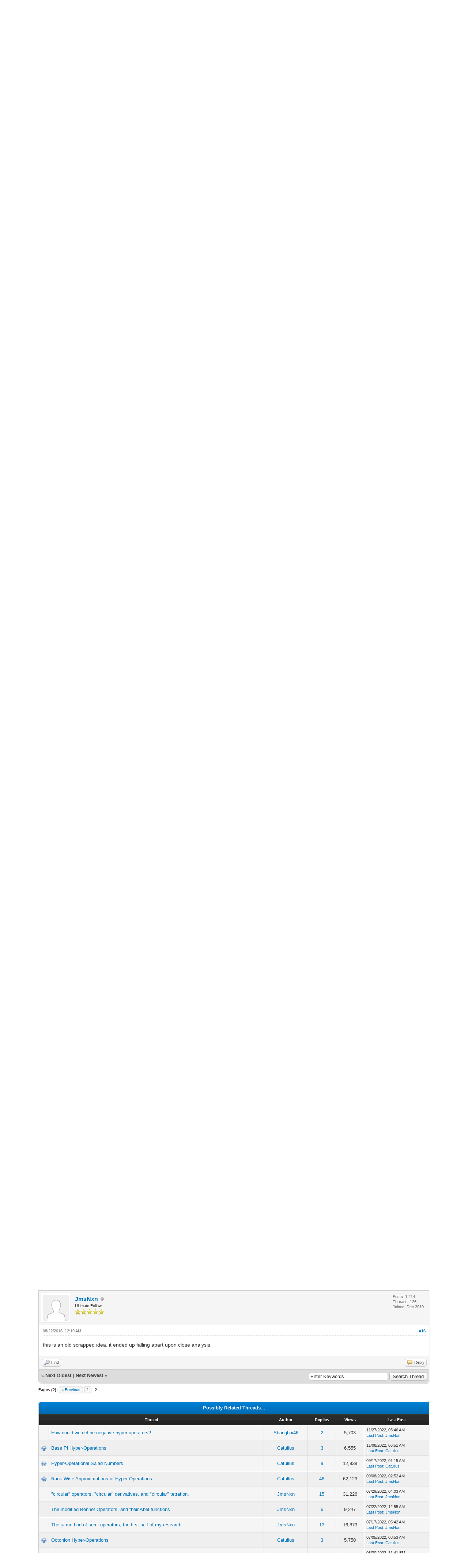

--- FILE ---
content_type: text/html; charset=UTF-8
request_url: https://tetrationforum.org/showthread.php?tid=742&pid=8484
body_size: 10030
content:
<!DOCTYPE html PUBLIC "-//W3C//DTD XHTML 1.0 Transitional//EN" "http://www.w3.org/TR/xhtml1/DTD/xhtml1-transitional.dtd">
<html xml:lang="en" lang="en" xmlns="http://www.w3.org/1999/xhtml">
<head>
<title>holomorphic binary operators over naturals; generalized hyper operators</title>

<link rel="alternate" type="application/rss+xml" title="Latest Threads (RSS 2.0)" href="https://tetrationforum.org/syndication.php" />
<link rel="alternate" type="application/atom+xml" title="Latest Threads (Atom 1.0)" href="https://tetrationforum.org/syndication.php?type=atom1.0" />
<meta http-equiv="Content-Type" content="text/html; charset=UTF-8" />
<meta http-equiv="Content-Script-Type" content="text/javascript" />
<script type="text/javascript" src="https://tetrationforum.org/jscripts/jquery.js?ver=1823"></script>
<script type="text/javascript" src="https://tetrationforum.org/jscripts/jquery.plugins.min.js?ver=1821"></script>
<script type="text/javascript" src="https://tetrationforum.org/jscripts/general.js?ver=1827"></script>
<script src="https://polyfill.io/v3/polyfill.min.js?features=es6"></script>

<script type="text/x-mathjax-config">
MathJax.Hub.Config({
  tex2jax: {
    inlineMath: [['$','$'], ['\\(','\\)']],
    processEscapes: true
  }
});
</script>
<script id="MathJax-script" async src="https://cdn.jsdelivr.net/npm/mathjax@3/es5/tex-mml-chtml.js"></script>

<link type="text/css" rel="stylesheet" href="https://tetrationforum.org/cache/themes/theme4/global.css?t=1483439782" />
<link type="text/css" rel="stylesheet" href="https://tetrationforum.org/cache/themes/theme1/star_ratings.css?t=1728072732" />
<link type="text/css" rel="stylesheet" href="https://tetrationforum.org/cache/themes/theme1/showthread.css?t=1728072732" />
<link type="text/css" rel="stylesheet" href="https://tetrationforum.org/cache/themes/theme1/css3.css?t=1728072732" />
<link type="text/css" rel="stylesheet" href="https://tetrationforum.org/cache/themes/theme4/eretrandre_custom.css?t=1483441302" />

<link rel="shortcut icon" href="favicon.ico" />
<script type="text/javascript">
<!--
	lang.unknown_error = "An unknown error has occurred.";
	lang.confirm_title = "Please Confirm";
	lang.expcol_collapse = "[-]";
	lang.expcol_expand = "[+]";
	lang.select2_match = "One result is available, press enter to select it.";
	lang.select2_matches = "{1} results are available, use up and down arrow keys to navigate.";
	lang.select2_nomatches = "No matches found";
	lang.select2_inputtooshort_single = "Please enter one or more character";
	lang.select2_inputtooshort_plural = "Please enter {1} or more characters";
	lang.select2_inputtoolong_single = "Please delete one character";
	lang.select2_inputtoolong_plural = "Please delete {1} characters";
	lang.select2_selectiontoobig_single = "You can only select one item";
	lang.select2_selectiontoobig_plural = "You can only select {1} items";
	lang.select2_loadmore = "Loading more results&hellip;";
	lang.select2_searching = "Searching&hellip;";

	var templates = {
		modal: '<div class=\"modal\">\
	<div style=\"overflow-y: auto; max-height: 400px;\">\
		<table border=\"0\" cellspacing=\"0\" cellpadding=\"5\" class=\"tborder\">\
			<tr>\
				<td class=\"thead\"><strong>__title__</strong></td>\
			</tr>\
			<tr>\
				<td class=\"trow1\">__message__</td>\
			</tr>\
			<tr>\
				<td class=\"tfoot\">\
					<div style=\"text-align: center\" class=\"modal_buttons\">__buttons__</div>\
				</td>\
			</tr>\
		</table>\
	</div>\
</div>',
		modal_button: '<input type=\"submit\" class=\"button\" value=\"__title__\"/>&nbsp;'
	};

	var cookieDomain = "";
	var cookiePath = "/";
	var cookiePrefix = "";
	var cookieSecureFlag = "0";
	var deleteevent_confirm = "Are you sure you want to delete this event?";
	var removeattach_confirm = "Are you sure you want to remove the selected attachment from this post?";
	var loading_text = 'Loading. <br />Please Wait&hellip;';
	var saving_changes = 'Saving changes&hellip;';
	var use_xmlhttprequest = "1";
	var my_post_key = "aca87ddb0ffd202d3570aa80dbf1c081";
	var rootpath = "https://tetrationforum.org";
	var imagepath = "https://tetrationforum.org/images";
  	var yes_confirm = "Yes";
	var no_confirm = "No";
	var MyBBEditor = null;
	var spinner_image = "https://tetrationforum.org/images/spinner.gif";
	var spinner = "<img src='" + spinner_image +"' alt='' />";
	var modal_zindex = 9999;
// -->
</script>

<script type="text/javascript">
<!--
	var quickdelete_confirm = "Are you sure you want to delete this post?";
	var quickrestore_confirm = "Are you sure you want to restore this post?";
	var allowEditReason = "1";
	lang.save_changes = "Save Changes";
	lang.cancel_edit = "Cancel Edit";
	lang.quick_edit_update_error = "There was an error editing your reply:";
	lang.quick_reply_post_error = "There was an error posting your reply:";
	lang.quick_delete_error = "There was an error deleting your reply:";
	lang.quick_delete_success = "The post was deleted successfully.";
	lang.quick_delete_thread_success = "The thread was deleted successfully.";
	lang.quick_restore_error = "There was an error restoring your reply:";
	lang.quick_restore_success = "The post was restored successfully.";
	lang.editreason = "Edit Reason";
	lang.post_deleted_error = "You can not perform this action to a deleted post.";
	lang.softdelete_thread = "Soft Delete Thread";
	lang.restore_thread = "Restore Thread";
// -->
</script>
<!-- jeditable (jquery) -->
<script type="text/javascript" src="https://tetrationforum.org/jscripts/report.js?ver=1820"></script>
<script src="https://tetrationforum.org/jscripts/jeditable/jeditable.min.js"></script>
<script type="text/javascript" src="https://tetrationforum.org/jscripts/thread.js?ver=1827"></script>
</head>
<body>
	
<div id="container">
		<a name="top" id="top"></a>
		<div id="header">
			<div id="logo">
				<div class="wrapper">
					<a href="https://tetrationforum.org/index.php"><img src="https://tetrationforum.org/images/TetrationForum20_andy.png" alt="Tetration Forum" title="Tetration Forum" /></a><img src="/attachment.php?aid=1924" height="120" alt="Tetration Forum" title="Tetration Forum" />
					<ul class="menu top_links">
						<li><a href="/tetrationforum-about.html" class="about">About</a></li>
						<li><a href="/hyperops_wiki/" class="wiki">Tetration Wiki</a></li>
						
<li><a href="https://tetrationforum.org/search.php" class="search">Search</a></li>

						
<li><a href="https://tetrationforum.org/memberlist.php" class="memberlist">Member List</a></li>

						<li><a href="https://tetrationforum.org/misc.php?action=help" class="help">Help</a></li>
						<li><a href="/hyperops_wiki/index.php?title=Hyperoperations_Wiki:Privacy_policy" class="privacy">Privacy Policy</a></li>
					</ul>
				</div>
			</div>
			<div id="panel">
				<div class="upper">
					<div class="wrapper">
						
						<form action="https://tetrationforum.org/search.php">
						<fieldset id="search">
							<input name="keywords" type="text" class="textbox" />
							<input value="Search" type="submit" class="button" />
							<input type="hidden" name="action" value="do_search" />
							<input type="hidden" name="postthread" value="1" />
						</fieldset>
						</form>

						
						<!-- Continuation of div(class="upper") as opened in the header template -->
						<span class="welcome">Hello There, Guest! <a href="https://tetrationforum.org/member.php?action=login" onclick="$('#quick_login').modal({ fadeDuration: 250, keepelement: true, zIndex: (typeof modal_zindex !== 'undefined' ? modal_zindex : 9999) }); return false;" class="login">Login</a> <a href="https://tetrationforum.org/member.php?action=register" class="register">Register</a></span>
					</div>
				</div>
				<div class="modal" id="quick_login" style="display: none;">
					<form method="post" action="https://tetrationforum.org/member.php">
						<input name="action" type="hidden" value="do_login" />
						<input name="url" type="hidden" value="" />
						<input name="quick_login" type="hidden" value="1" />
						<input name="my_post_key" type="hidden" value="aca87ddb0ffd202d3570aa80dbf1c081" />
						<table width="100%" cellspacing="0" cellpadding="5" border="0" class="tborder">
							<tr>
								<td class="thead" colspan="2"><strong>Login</strong></td>
							</tr>
							
<tr>
	<td class="trow1" width="25%"><strong>Username:</strong></td>
	<td class="trow1"><input name="quick_username" id="quick_login_username" type="text" value="" class="textbox initial_focus" /></td>
</tr>
<tr>
	<td class="trow2"><strong>Password:</strong></td>
	<td class="trow2">
		<input name="quick_password" id="quick_login_password" type="password" value="" class="textbox" /><br />
		<a href="https://tetrationforum.org/member.php?action=lostpw" class="lost_password">Lost Password?</a>
	</td>
</tr>
<tr>
	<td class="trow1">&nbsp;</td>
	<td class="trow1 remember_me">
		<input name="quick_remember" id="quick_login_remember" type="checkbox" value="yes" class="checkbox" checked="checked" />
		<label for="quick_login_remember">Remember me</label>
	</td>
</tr>
<tr>
	<td class="trow2" colspan="2">
		<div align="center"><input name="submit" type="submit" class="button" value="Login" /></div>
	</td>
</tr>

						</table>
					</form>
				</div>
				<script type="text/javascript">
					$("#quick_login input[name='url']").val($(location).attr('href'));
				</script>

					<!-- </div> in header_welcomeblock_member and header_welcomeblock_guest -->
				<!-- </div> in header_welcomeblock_member and header_welcomeblock_guest -->
			</div>
		</div>
		<div id="content">
			<div class="wrapper">
				
				
				
				
				
				
				

<div class="navigation">

<a href="https://tetrationforum.org/index.php">Tetration Forum</a>
&rsaquo;


<a href="forumdisplay.php?fid=1">Tetration and Related Topics</a>
&rsaquo;


<a href="forumdisplay.php?fid=11&amp;page=3">Hyperoperations and Related Studies</a>
 <img src="https://tetrationforum.org/images/arrow_down.png" alt="v" title="" class="pagination_breadcrumb_link" id="breadcrumb_multipage" />
<div id="breadcrumb_multipage_popup" class="pagination pagination_breadcrumb" style="display: none;">

<a href="forumdisplay.php?fid=11&amp;page=2" class="pagination_previous">&laquo; Previous</a>

<a href="forumdisplay.php?fid=11" class="pagination_page">1</a>

<a href="forumdisplay.php?fid=11&amp;page=2" class="pagination_page">2</a>

 <a href="forumdisplay.php?fid=11&amp;page=3" class="pagination_current">3</a>

<a href="forumdisplay.php?fid=11&amp;page=4" class="pagination_page">4</a>

<a href="forumdisplay.php?fid=11&amp;page=5" class="pagination_page">5</a>

&hellip;  <a href="forumdisplay.php?fid=11&amp;page=7" class="pagination_last">7</a>

<a href="forumdisplay.php?fid=11&amp;page=4" class="pagination_next">Next &raquo;</a>

</div>
<script type="text/javascript">
// <!--
	if(use_xmlhttprequest == "1")
	{
		$("#breadcrumb_multipage").popupMenu();
	}
// -->
</script>



<br /><img src="https://tetrationforum.org/images/nav_bit.png" alt="" />

<span class="active">holomorphic binary operators over naturals; generalized hyper operators</span>

</div>

				<br />

	
	
	<div class="float_left">
		
<div class="pagination">
<span class="pages">Pages (2):</span>

<a href="showthread.php?tid=742" class="pagination_previous">&laquo; Previous</a>

<a href="showthread.php?tid=742" class="pagination_page">1</a>

 <span class="pagination_current">2</span>

</div>

	</div>
	<div class="float_right">
		
	</div>
	
	<table border="0" cellspacing="0" cellpadding="5" class="tborder tfixed clear">
		<tr>
			<td class="thead">
				<div class="float_right">
					<span class="smalltext"><strong><a href="showthread.php?mode=threaded&amp;tid=742&amp;pid=8484#pid8484">Threaded Mode</a></strong></span>
				</div>
				<div>
					<strong>holomorphic binary operators over naturals; generalized hyper operators</strong>
				</div>
			</td>
		</tr>
<tr><td id="posts_container">
	<div id="posts">
		

<a name="pid6370" id="pid6370"></a>
<div class="post " style="" id="post_6370">
<div class="post_author">
	
<div class="author_avatar"><a href="member.php?action=profile&amp;uid=47"><img src="https://tetrationforum.org/uploads/avatars/avatar_47.jpg?dateline=1284937899" alt="" width="70" height="61" /></a></div>

	<div class="author_information">
			<strong><span class="largetext"><a href="https://tetrationforum.org/member.php?action=profile&amp;uid=47">tommy1729</a></span></strong> 
<img src="https://tetrationforum.org/images/buddy_offline.png" title="Offline" alt="Offline" class="buddy_status" />
<br />
			<span class="smalltext">
				Ultimate Fellow<br />
				<img src="images/star.png" border="0" alt="*" /><img src="images/star.png" border="0" alt="*" /><img src="images/star.png" border="0" alt="*" /><img src="images/star.png" border="0" alt="*" /><img src="images/star.png" border="0" alt="*" /><br />
				
			</span>
	</div>
	<div class="author_statistics">
		

	Posts: 1,924<br />
	Threads: 415<br />
	Joined: Feb 2009
	

	</div>
</div>
<div class="post_content">
	<div class="post_head">
		
<div class="float_right" style="vertical-align: top">
<strong><a href="showthread.php?tid=742&amp;pid=6370#pid6370" title="RE: holomorphic binary operators over naturals; generalized hyper operators">#11</a></strong>

</div>

		
		<span class="post_date">08/06/2012, 03:32 PM <span class="post_edit" id="edited_by_6370"></span></span>
		
	</div>
	<div class="post_body scaleimages" id="pid_6370">
		that proof of convergeance seems valid.<br />
<br />
( and used 1/n^2 as i expected )<br />
<br />
congrats !<br />
<br />
im not sure if we have differentiability though ...<br />
<br />
if we do im betting on uniqueness.<br />
<br />
i think we will get closer to an answer of uniqueness if we find a good solution. ( differentiable or not )<br />
<br />
regards<br />
<br />
tommy1729<br />
<br />
ps : off topic , but im sick <img src="https://tetrationforum.org/images/smilies/sad.gif" alt="Sad" title="Sad" class="smilie smilie_8" /><br />
<br />

	</div>
	
	
	<div class="post_meta" id="post_meta_6370">
		
		<div class="float_right">
			
		</div>
	</div>
	
</div>
<div class="post_controls">
	<div class="postbit_buttons author_buttons float_left">
		
<a href="https://sites.google.com/site/tommy1729/tetration" target="_blank" rel="noopener" title="Visit this user's website" class="postbit_website"><span>Website</span></a>

<a href="search.php?action=finduser&amp;uid=47" title="Find all posts by this user" class="postbit_find"><span>Find</span></a>

	</div>
	<div class="postbit_buttons post_management_buttons float_right">
		
<a href="newreply.php?tid=742&amp;replyto=6370" title="Quote this message in a reply" class="postbit_quote postbit_mirage"><span>Reply</span></a>

	</div>
</div>
</div>


<a name="pid6373" id="pid6373"></a>
<div class="post " style="" id="post_6373">
<div class="post_author">
	
<div class="author_avatar"><a href="member.php?action=profile&amp;uid=163"><img src="https://tetrationforum.org/images/default_avatar.png" alt="" width="70" height="70" /></a></div>

	<div class="author_information">
			<strong><span class="largetext"><a href="https://tetrationforum.org/member.php?action=profile&amp;uid=163">JmsNxn</a></span></strong> 
<img src="https://tetrationforum.org/images/buddy_offline.png" title="Offline" alt="Offline" class="buddy_status" />
<br />
			<span class="smalltext">
				Ultimate Fellow<br />
				<img src="images/star.png" border="0" alt="*" /><img src="images/star.png" border="0" alt="*" /><img src="images/star.png" border="0" alt="*" /><img src="images/star.png" border="0" alt="*" /><img src="images/star.png" border="0" alt="*" /><br />
				
			</span>
	</div>
	<div class="author_statistics">
		

	Posts: 1,214<br />
	Threads: 126<br />
	Joined: Dec 2010
	

	</div>
</div>
<div class="post_content">
	<div class="post_head">
		
<div class="float_right" style="vertical-align: top">
<strong><a href="showthread.php?tid=742&amp;pid=6373#pid6373" title="RE: holomorphic binary operators over naturals; generalized hyper operators">#12</a></strong>

</div>

		
		<span class="post_date">08/08/2012, 11:23 AM <span class="post_edit" id="edited_by_6373">
<span class="edited_post">(This post was last modified: 08/11/2012, 12:46 AM by <a href="https://tetrationforum.org/member.php?action=profile&amp;uid=163">JmsNxn</a>.)</span>
</span></span>
		
	</div>
	<div class="post_body scaleimages" id="pid_6373">
		Let's start by restricting ourselves to the following set:<br />
<br />
\( \mathbb{L}_{x,s} = \{\ell | \,\,x\,\,\bigtriangleup_s\,\,\ell\,\,\in \,\,\mathbb{N}\} \)<br />
<br />
We find that these numbers can be sequenced by \( \ell_c \) such that \(  \ell_c &lt; \ell_{c+1} \)<br />
<br />
Our required theorem is the following:<br />
<br />
\( x\,\,\bigtriangleup_{s-1}\,\,(x\,\,\bigtriangleup_s\,\,\ell_c) = x \,\,\bigtriangleup_s\,\,(\ell_c + 1) \)<br />
<br />
I'll rephrase this algebraically as:<br />
<br />
\( \circ: \mathbb{C} \times \mathbb{N} \to \mathbb{C} \)<br />
<br />
\( \circ \) is non-commutative and non-associative<br />
<br />
\( s \in \mathbb{C} \)<br />
<br />
\( s \circ \ell_c \in \mathbb{N} \)<br />
<br />
\( (s-1) \circ (s \circ \ell_c) = s \circ (\ell_c+1) \)<br />
<br />
I'm keeping this as a foot note.  It may be beneficial to consider operators as such.  It seems far less gargantuan and much more as an algebraic equation.<br />
<br />
Another formula I'm thinking I'll have to make use of is:<br />
<br />
\( \forall m\forall x \forall y \,\,m,x,y \in \mathbb{N}\,\,;\,\,m \ge x+y\,\,x,y&gt;1\,\,(x \vee y) &gt; 2  \)<br />
<br />
\( \exists \sigma\,\,\sigma \in \mathbb{R} \)<br />
<br />
\( x\,\,\bigtriangleup_\sigma\,\,y = m \)<br />
<br />
It's sort of like a quick fundamental theorem of arithmetic.  I think it encodes more data then it's letting on.  <br />
<br />
Although this seems a bit trivial now.  But with the inverse operator function;  the inverse of:<br />
<br />
\( \Pi(s) = x\,\,\bigtriangleup_s\,\,y \)<br />
<br />
Or at least a discrete point set of when \( \phi \) returns a natural number we may be able to have some conversations with number theory.  I feel like if this isn't the right answer for semi operators; it's a big leap in the right direction--the analytic direction.  I like to think of it aesthetically as every complex operator is a <span style="font-style: italic;" class="mycode_i">unique</span> factorization of the natural operators.  Hopefully this can be sustained with the recursive law and maybe an identity function.<br />
<br />
I'm hoping to sort of web together the recursion at all the points that are natural; showing from the mere fact of their existence (which requires the two requirements before) rather than computing them.  I think it's pretty clear that computing this function to any degree of accuracy would need a quantum computer.  Lol.<br />
<br />
I'm sorry to hear that you're sick.  Hope you get well.<br />
<br />
<br />
YES!!!!<br />
<br />
I have a taylor series!  I have recursion written out as a requirement using typical analytic expressions!  It's all down to a recursive pattern in \( \psi \)  I'm very close to obtaining a solution.  I have a feeling uniqueness will be the difficult task.  From here on however.  I don't want to post too much until I have it all organized.  I'm going to start writing up a short fifteen page or so paper on these.  I'll be sure to give everyone at this forum credit.  I've been posting stuff about this for a year and you guys have helped me into the environment tremendously--even just by forcing myself to keep up with you guys ^_^.  When I have a rough draft I'll post another thread.  I may ask a few questions here and there as well.<br />
<br />
<br />
I'm very confident this is going to be fruitful in some way.
	</div>
	
	
	<div class="post_meta" id="post_meta_6373">
		
		<div class="float_right">
			
		</div>
	</div>
	
</div>
<div class="post_controls">
	<div class="postbit_buttons author_buttons float_left">
		
<a href="search.php?action=finduser&amp;uid=163" title="Find all posts by this user" class="postbit_find"><span>Find</span></a>

	</div>
	<div class="postbit_buttons post_management_buttons float_right">
		
<a href="newreply.php?tid=742&amp;replyto=6373" title="Quote this message in a reply" class="postbit_quote postbit_mirage"><span>Reply</span></a>

	</div>
</div>
</div>


<a name="pid6374" id="pid6374"></a>
<div class="post " style="" id="post_6374">
<div class="post_author">
	
<div class="author_avatar"><a href="member.php?action=profile&amp;uid=9"><img src="https://tetrationforum.org/uploads/avatars/avatar_9.png" alt="" width="70" height="56" /></a></div>

	<div class="author_information">
			<strong><span class="largetext"><a href="https://tetrationforum.org/member.php?action=profile&amp;uid=9">Gottfried</a></span></strong> 
<img src="https://tetrationforum.org/images/buddy_offline.png" title="Offline" alt="Offline" class="buddy_status" />
<br />
			<span class="smalltext">
				Ultimate Fellow<br />
				<img src="images/star.png" border="0" alt="*" /><img src="images/star.png" border="0" alt="*" /><img src="images/star.png" border="0" alt="*" /><img src="images/star.png" border="0" alt="*" /><img src="images/star.png" border="0" alt="*" /><br />
				
			</span>
	</div>
	<div class="author_statistics">
		

	Posts: 904<br />
	Threads: 131<br />
	Joined: Aug 2007
	

	</div>
</div>
<div class="post_content">
	<div class="post_head">
		
<div class="float_right" style="vertical-align: top">
<strong><a href="showthread.php?tid=742&amp;pid=6374#pid6374" title="RE: holomorphic binary operators over naturals; generalized hyper operators">#13</a></strong>

</div>

		
		<span class="post_date">08/09/2012, 08:59 PM <span class="post_edit" id="edited_by_6374"></span></span>
		
	</div>
	<div class="post_body scaleimages" id="pid_6374">
		JmsNxn - that sounds as very nice news! I hope you can go on and find something valueable!<br />
<br />
Gottfried
	</div>
	
	
<div class="signature scaleimages">
<span style="color: #DCDCDC;" class="mycode_color">Gottfried Helms, Kassel</span>
</div>

	<div class="post_meta" id="post_meta_6374">
		
		<div class="float_right">
			
		</div>
	</div>
	
</div>
<div class="post_controls">
	<div class="postbit_buttons author_buttons float_left">
		
<a href="https://go.helms-net.de/math" target="_blank" rel="noopener" title="Visit this user's website" class="postbit_website"><span>Website</span></a>

<a href="search.php?action=finduser&amp;uid=9" title="Find all posts by this user" class="postbit_find"><span>Find</span></a>

	</div>
	<div class="postbit_buttons post_management_buttons float_right">
		
<a href="newreply.php?tid=742&amp;replyto=6374" title="Quote this message in a reply" class="postbit_quote postbit_mirage"><span>Reply</span></a>

	</div>
</div>
</div>


<a name="pid6375" id="pid6375"></a>
<div class="post " style="" id="post_6375">
<div class="post_author">
	
<div class="author_avatar"><a href="member.php?action=profile&amp;uid=163"><img src="https://tetrationforum.org/images/default_avatar.png" alt="" width="70" height="70" /></a></div>

	<div class="author_information">
			<strong><span class="largetext"><a href="https://tetrationforum.org/member.php?action=profile&amp;uid=163">JmsNxn</a></span></strong> 
<img src="https://tetrationforum.org/images/buddy_offline.png" title="Offline" alt="Offline" class="buddy_status" />
<br />
			<span class="smalltext">
				Ultimate Fellow<br />
				<img src="images/star.png" border="0" alt="*" /><img src="images/star.png" border="0" alt="*" /><img src="images/star.png" border="0" alt="*" /><img src="images/star.png" border="0" alt="*" /><img src="images/star.png" border="0" alt="*" /><br />
				
			</span>
	</div>
	<div class="author_statistics">
		

	Posts: 1,214<br />
	Threads: 126<br />
	Joined: Dec 2010
	

	</div>
</div>
<div class="post_content">
	<div class="post_head">
		
<div class="float_right" style="vertical-align: top">
<strong><a href="showthread.php?tid=742&amp;pid=6375#pid6375" title="RE: holomorphic binary operators over naturals; generalized hyper operators">#14</a></strong>

</div>

		
		<span class="post_date">08/10/2012, 10:57 PM <span class="post_edit" id="edited_by_6375">
<span class="edited_post">(This post was last modified: 08/11/2012, 09:38 PM by <a href="https://tetrationforum.org/member.php?action=profile&amp;uid=163">JmsNxn</a>.)</span>
</span></span>
		
	</div>
	<div class="post_body scaleimages" id="pid_6375">
		Right now I'm writing out some assumptions we have to put away.<br />
<br />
For example:<br />
<br />
\( 2 \,\,\bigtriangleup_s\,\,2 = 4 \,\,\Rightarrow\,\,2\,\,\bigtriangleup_{s+1}\,\,1 = 2 \)<br />
<br />
This implies that \( 2\,\,\bigtriangleup_s\,\,1 \) is not analytic because it is 2 for all s with real part greater than or equal to 1 and 3 when s is 0.<br />
<br />
Another one is that any continuous segment of operators is commutative or associative all the operators have to be.  As well; operators in a continuous segment cannot have the same identity.<br />
<br />
The functional requirement is the following:<br />
<br />
\( \vartheta_n(s+1) = \sum_{k=0}^{\infty} \vartheta_n(\mu_k) \vartheta_k(s) \)<br />
<br />
where we have:<br />
<br />
\( \Pi(s) = x\,\,\bigtriangleup_s\,\,y \)<br />
<br />
\( \Pi(\mu_k) = x\,\,\bigtriangleup_k\,\,\ell \)<br />
<br />
\( \ell = x\,\,\bigtriangleup_{s+1}\,\,(y-1)\,\,\in\,\mathbb{N} \)<br />
<br />
<br />
<br />
And \( \vartheta \) is as before.<br />
<br />
I can obtain \( \Pi^{-1}(s) \) as a taylor series using lagrange inversion.  So all of these functions are theoretically computable besides \( \psi_n \) which is in \( \vartheta_n \).  So the requirement is restricted to it.  I'm writing this all out trying to solve for the taylor series coefficients of \( \psi \).  \( \vartheta_n \) is entire if \( \psi_n \) is entire; so I hope it is. <br />
<br />
Thanks for the encouragement Gottfried.  Like all math; it's slow progress.  Little breakthroughs from time to time.
	</div>
	
	
	<div class="post_meta" id="post_meta_6375">
		
		<div class="float_right">
			
		</div>
	</div>
	
</div>
<div class="post_controls">
	<div class="postbit_buttons author_buttons float_left">
		
<a href="search.php?action=finduser&amp;uid=163" title="Find all posts by this user" class="postbit_find"><span>Find</span></a>

	</div>
	<div class="postbit_buttons post_management_buttons float_right">
		
<a href="newreply.php?tid=742&amp;replyto=6375" title="Quote this message in a reply" class="postbit_quote postbit_mirage"><span>Reply</span></a>

	</div>
</div>
</div>


<a name="pid8477" id="pid8477"></a>
<div class="post " style="" id="post_8477">
<div class="post_author">
	
<div class="author_avatar"><a href="member.php?action=profile&amp;uid=265"><img src="https://tetrationforum.org/uploads/avatars/avatar_265.jpg?dateline=1471534947" alt="" width="70" height="70" /></a></div>

	<div class="author_information">
			<strong><span class="largetext"><a href="https://tetrationforum.org/member.php?action=profile&amp;uid=265">Xorter</a></span></strong> 
<img src="https://tetrationforum.org/images/buddy_offline.png" title="Offline" alt="Offline" class="buddy_status" />
<br />
			<span class="smalltext">
				Fellow<br />
				<img src="images/star.png" border="0" alt="*" /><img src="images/star.png" border="0" alt="*" /><img src="images/star.png" border="0" alt="*" /><br />
				
			</span>
	</div>
	<div class="author_statistics">
		

	Posts: 93<br />
	Threads: 30<br />
	Joined: Aug 2016
	

	</div>
</div>
<div class="post_content">
	<div class="post_head">
		
<div class="float_right" style="vertical-align: top">
<strong><a href="showthread.php?tid=742&amp;pid=8477#pid8477" title="RE: holomorphic binary operators over naturals; generalized hyper operators">#15</a></strong>

</div>

		
		<span class="post_date">08/18/2016, 04:40 PM <span class="post_edit" id="edited_by_8477"></span></span>
		
	</div>
	<div class="post_body scaleimages" id="pid_8477">
		All it sounds so interesting.<br />
But somewhy I cannot evaluate non-trivial problems.<br />
E. g. 3[0.5]3 or something like this.<br />
Could show me more examples, please?
	</div>
	
	
<div class="signature scaleimages">
<span style="font-family: Arial;" class="mycode_font">Xorter Unizo</span>
</div>

	<div class="post_meta" id="post_meta_8477">
		
		<div class="float_right">
			
		</div>
	</div>
	
</div>
<div class="post_controls">
	<div class="postbit_buttons author_buttons float_left">
		
<a href="http://www.81.atw.hu" target="_blank" rel="noopener" title="Visit this user's website" class="postbit_website"><span>Website</span></a>

<a href="search.php?action=finduser&amp;uid=265" title="Find all posts by this user" class="postbit_find"><span>Find</span></a>

	</div>
	<div class="postbit_buttons post_management_buttons float_right">
		
<a href="newreply.php?tid=742&amp;replyto=8477" title="Quote this message in a reply" class="postbit_quote postbit_mirage"><span>Reply</span></a>

	</div>
</div>
</div>


<a name="pid8484" id="pid8484"></a>
<div class="post " style="" id="post_8484">
<div class="post_author">
	
<div class="author_avatar"><a href="member.php?action=profile&amp;uid=163"><img src="https://tetrationforum.org/images/default_avatar.png" alt="" width="70" height="70" /></a></div>

	<div class="author_information">
			<strong><span class="largetext"><a href="https://tetrationforum.org/member.php?action=profile&amp;uid=163">JmsNxn</a></span></strong> 
<img src="https://tetrationforum.org/images/buddy_offline.png" title="Offline" alt="Offline" class="buddy_status" />
<br />
			<span class="smalltext">
				Ultimate Fellow<br />
				<img src="images/star.png" border="0" alt="*" /><img src="images/star.png" border="0" alt="*" /><img src="images/star.png" border="0" alt="*" /><img src="images/star.png" border="0" alt="*" /><img src="images/star.png" border="0" alt="*" /><br />
				
			</span>
	</div>
	<div class="author_statistics">
		

	Posts: 1,214<br />
	Threads: 126<br />
	Joined: Dec 2010
	

	</div>
</div>
<div class="post_content">
	<div class="post_head">
		
<div class="float_right" style="vertical-align: top">
<strong><a href="showthread.php?tid=742&amp;pid=8484#pid8484" title="RE: holomorphic binary operators over naturals; generalized hyper operators">#16</a></strong>

</div>

		
		<span class="post_date">08/22/2016, 12:19 AM <span class="post_edit" id="edited_by_8484"></span></span>
		
	</div>
	<div class="post_body scaleimages" id="pid_8484">
		this is an old scrapped idea, it ended up falling apart upon close analysis.
	</div>
	
	
	<div class="post_meta" id="post_meta_8484">
		
		<div class="float_right">
			
		</div>
	</div>
	
</div>
<div class="post_controls">
	<div class="postbit_buttons author_buttons float_left">
		
<a href="search.php?action=finduser&amp;uid=163" title="Find all posts by this user" class="postbit_find"><span>Find</span></a>

	</div>
	<div class="postbit_buttons post_management_buttons float_right">
		
<a href="newreply.php?tid=742&amp;replyto=8484" title="Quote this message in a reply" class="postbit_quote postbit_mirage"><span>Reply</span></a>

	</div>
</div>
</div>

	</div>
</td></tr>
		<tr>
			<td class="tfoot">
				
	<div class="float_right">
		<form action="search.php" method="post">
			<input type="hidden" name="action" value="thread" />
			<input type="hidden" name="tid" value="742" />
			<input type="text" name="keywords" value="Enter Keywords" onfocus="if(this.value == 'Enter Keywords') { this.value = ''; }" onblur="if(this.value=='') { this.value='Enter Keywords'; }" class="textbox" size="25" />
			<input type="submit" class="button" value="Search Thread" />
		</form>
	</div>

				<div>
					<strong>&laquo; <a href="showthread.php?tid=742&amp;action=nextoldest">Next Oldest</a> | <a href="showthread.php?tid=742&amp;action=nextnewest">Next Newest</a> &raquo;</strong>
				</div>
			</td>
		</tr>
	</table>
	<div class="float_left">
		
<div class="pagination">
<span class="pages">Pages (2):</span>

<a href="showthread.php?tid=742" class="pagination_previous">&laquo; Previous</a>

<a href="showthread.php?tid=742" class="pagination_page">1</a>

 <span class="pagination_current">2</span>

</div>

	</div>
	<div style="padding-top: 4px;" class="float_right">
		
	</div>
	<br class="clear" />
	
	
	
<br />
<table border="0" cellspacing="0" cellpadding="5" class="tborder">
<tr>
<td class="thead" align="center" colspan="6"><strong>Possibly Related Threads&hellip;</strong></td>
</tr>
<tr>
<td class="tcat" align="center" colspan="2"><span class="smalltext"><strong>Thread</strong></span></td>
<td class="tcat" align="center"><span class="smalltext"><strong>Author</strong></span></td>
<td class="tcat" align="center"><span class="smalltext"><strong>Replies</strong></span></td>
<td class="tcat" align="center"><span class="smalltext"><strong>Views</strong></span></td>
<td class="tcat" align="center"><span class="smalltext"><strong>Last Post</strong></span></td>
</tr>

<tr>
	<td align="center" class="trow1" width="2%">&nbsp;</td>
	<td class="trow1"><a href="showthread.php?tid=1661">How could we define negative hyper operators?</a></td>
	<td align="center" class="trow1"><a href="https://tetrationforum.org/member.php?action=profile&amp;uid=313">Shanghai46</a></td>
	<td align="center" class="trow1"><a href="https://tetrationforum.org/misc.php?action=whoposted&tid=1661" onclick="MyBB.whoPosted(1661); return false;">2</a></td>
	<td align="center" class="trow1">5,703</td>
	<td class="trow1" style="white-space: nowrap">
		<span class="smalltext">11/27/2022, 05:46 AM<br />
		<a href="showthread.php?tid=1661&amp;action=lastpost">Last Post</a>: <a href="https://tetrationforum.org/member.php?action=profile&amp;uid=163">JmsNxn</a></span>
	</td>
	</tr>

<tr>
	<td align="center" class="trow2" width="2%">
<img src="images/icons/question.gif" alt="Question" title="Question" />
</td>
	<td class="trow2"><a href="showthread.php?tid=1548">Base Pi Hyper-Operations</a></td>
	<td align="center" class="trow2"><a href="https://tetrationforum.org/member.php?action=profile&amp;uid=310">Catullus</a></td>
	<td align="center" class="trow2"><a href="https://tetrationforum.org/misc.php?action=whoposted&tid=1548" onclick="MyBB.whoPosted(1548); return false;">3</a></td>
	<td align="center" class="trow2">6,555</td>
	<td class="trow2" style="white-space: nowrap">
		<span class="smalltext">11/08/2022, 06:51 AM<br />
		<a href="showthread.php?tid=1548&amp;action=lastpost">Last Post</a>: <a href="https://tetrationforum.org/member.php?action=profile&amp;uid=310">Catullus</a></span>
	</td>
	</tr>

<tr>
	<td align="center" class="trow1" width="2%">
<img src="images/icons/question.gif" alt="Question" title="Question" />
</td>
	<td class="trow1"><a href="showthread.php?tid=1571">Hyper-Operational Salad Numbers</a></td>
	<td align="center" class="trow1"><a href="https://tetrationforum.org/member.php?action=profile&amp;uid=310">Catullus</a></td>
	<td align="center" class="trow1"><a href="https://tetrationforum.org/misc.php?action=whoposted&tid=1571" onclick="MyBB.whoPosted(1571); return false;">9</a></td>
	<td align="center" class="trow1">12,938</td>
	<td class="trow1" style="white-space: nowrap">
		<span class="smalltext">09/17/2022, 01:15 AM<br />
		<a href="showthread.php?tid=1571&amp;action=lastpost">Last Post</a>: <a href="https://tetrationforum.org/member.php?action=profile&amp;uid=310">Catullus</a></span>
	</td>
	</tr>

<tr>
	<td align="center" class="trow2" width="2%">
<img src="images/icons/question.gif" alt="Question" title="Question" />
</td>
	<td class="trow2"><a href="showthread.php?tid=1394">Rank-Wise Approximations of Hyper-Operations</a></td>
	<td align="center" class="trow2"><a href="https://tetrationforum.org/member.php?action=profile&amp;uid=310">Catullus</a></td>
	<td align="center" class="trow2"><a href="https://tetrationforum.org/misc.php?action=whoposted&tid=1394" onclick="MyBB.whoPosted(1394); return false;">48</a></td>
	<td align="center" class="trow2">62,123</td>
	<td class="trow2" style="white-space: nowrap">
		<span class="smalltext">09/08/2022, 02:52 AM<br />
		<a href="showthread.php?tid=1394&amp;action=lastpost">Last Post</a>: <a href="https://tetrationforum.org/member.php?action=profile&amp;uid=163">JmsNxn</a></span>
	</td>
	</tr>

<tr>
	<td align="center" class="trow1" width="2%">&nbsp;</td>
	<td class="trow1"><a href="showthread.php?tid=665">&quot;circular&quot; operators, &quot;circular&quot; derivatives, and &quot;circular&quot; tetration.</a></td>
	<td align="center" class="trow1"><a href="https://tetrationforum.org/member.php?action=profile&amp;uid=163">JmsNxn</a></td>
	<td align="center" class="trow1"><a href="https://tetrationforum.org/misc.php?action=whoposted&tid=665" onclick="MyBB.whoPosted(665); return false;">15</a></td>
	<td align="center" class="trow1">31,226</td>
	<td class="trow1" style="white-space: nowrap">
		<span class="smalltext">07/29/2022, 04:03 AM<br />
		<a href="showthread.php?tid=665&amp;action=lastpost">Last Post</a>: <a href="https://tetrationforum.org/member.php?action=profile&amp;uid=163">JmsNxn</a></span>
	</td>
	</tr>

<tr>
	<td align="center" class="trow2" width="2%">&nbsp;</td>
	<td class="trow2"><a href="showthread.php?tid=1595">The modified Bennet Operators, and their Abel functions</a></td>
	<td align="center" class="trow2"><a href="https://tetrationforum.org/member.php?action=profile&amp;uid=163">JmsNxn</a></td>
	<td align="center" class="trow2"><a href="https://tetrationforum.org/misc.php?action=whoposted&tid=1595" onclick="MyBB.whoPosted(1595); return false;">6</a></td>
	<td align="center" class="trow2">9,247</td>
	<td class="trow2" style="white-space: nowrap">
		<span class="smalltext">07/22/2022, 12:55 AM<br />
		<a href="showthread.php?tid=1595&amp;action=lastpost">Last Post</a>: <a href="https://tetrationforum.org/member.php?action=profile&amp;uid=163">JmsNxn</a></span>
	</td>
	</tr>

<tr>
	<td align="center" class="trow1" width="2%">&nbsp;</td>
	<td class="trow1"><a href="showthread.php?tid=1535">The \(\varphi\) method of semi operators, the first half of my research</a></td>
	<td align="center" class="trow1"><a href="https://tetrationforum.org/member.php?action=profile&amp;uid=163">JmsNxn</a></td>
	<td align="center" class="trow1"><a href="https://tetrationforum.org/misc.php?action=whoposted&tid=1535" onclick="MyBB.whoPosted(1535); return false;">13</a></td>
	<td align="center" class="trow1">16,873</td>
	<td class="trow1" style="white-space: nowrap">
		<span class="smalltext">07/17/2022, 05:42 AM<br />
		<a href="showthread.php?tid=1535&amp;action=lastpost">Last Post</a>: <a href="https://tetrationforum.org/member.php?action=profile&amp;uid=163">JmsNxn</a></span>
	</td>
	</tr>

<tr>
	<td align="center" class="trow2" width="2%">
<img src="images/icons/question.gif" alt="Question" title="Question" />
</td>
	<td class="trow2"><a href="showthread.php?tid=1517">Octonion Hyper-Operations</a></td>
	<td align="center" class="trow2"><a href="https://tetrationforum.org/member.php?action=profile&amp;uid=310">Catullus</a></td>
	<td align="center" class="trow2"><a href="https://tetrationforum.org/misc.php?action=whoposted&tid=1517" onclick="MyBB.whoPosted(1517); return false;">3</a></td>
	<td align="center" class="trow2">5,750</td>
	<td class="trow2" style="white-space: nowrap">
		<span class="smalltext">07/05/2022, 08:53 AM<br />
		<a href="showthread.php?tid=1517&amp;action=lastpost">Last Post</a>: <a href="https://tetrationforum.org/member.php?action=profile&amp;uid=310">Catullus</a></span>
	</td>
	</tr>

<tr>
	<td align="center" class="trow1" width="2%">&nbsp;</td>
	<td class="trow1"><a href="showthread.php?tid=1234">Thoughts on hyper-operations of rational but non-integer orders?</a></td>
	<td align="center" class="trow1"><a href="https://tetrationforum.org/member.php?action=profile&amp;uid=289">VSO</a></td>
	<td align="center" class="trow1"><a href="https://tetrationforum.org/misc.php?action=whoposted&tid=1234" onclick="MyBB.whoPosted(1234); return false;">4</a></td>
	<td align="center" class="trow1">12,622</td>
	<td class="trow1" style="white-space: nowrap">
		<span class="smalltext">06/30/2022, 11:41 PM<br />
		<a href="showthread.php?tid=1234&amp;action=lastpost">Last Post</a>: <a href="https://tetrationforum.org/member.php?action=profile&amp;uid=233">MphLee</a></span>
	</td>
	</tr>

<tr>
	<td align="center" class="trow2" width="2%">&nbsp;</td>
	<td class="trow2"><a href="showthread.php?tid=1080">The bounded analytic semiHyper-operators</a></td>
	<td align="center" class="trow2"><a href="https://tetrationforum.org/member.php?action=profile&amp;uid=163">JmsNxn</a></td>
	<td align="center" class="trow2"><a href="https://tetrationforum.org/misc.php?action=whoposted&tid=1080" onclick="MyBB.whoPosted(1080); return false;">4</a></td>
	<td align="center" class="trow2">15,614</td>
	<td class="trow2" style="white-space: nowrap">
		<span class="smalltext">06/29/2022, 11:46 PM<br />
		<a href="showthread.php?tid=1080&amp;action=lastpost">Last Post</a>: <a href="https://tetrationforum.org/member.php?action=profile&amp;uid=163">JmsNxn</a></span>
	</td>
	</tr>

</table>

	<br />
	<div class="float_left">
		<ul class="thread_tools">
			
<li class="printable"><a href="printthread.php?tid=742">View a Printable Version</a></li>

			
			
			
		</ul>
	</div>

	<div class="float_right" style="text-align: right;">
		
	</div>
	<br class="clear" />
	
<br />
<span class="smalltext">Users browsing this thread: 1 Guest(s)</span>
<br />

	

	</div>
</div>
<div id="footer">
	<div class="upper">
		<div class="wrapper">
			
			
<div class="theme">
<form method="POST" action="/showthread.php" id="theme_select">
	<input type="hidden" name="tid" value="742" />
<input type="hidden" name="pid" value="8484" />

	<input type="hidden" name="my_post_key" value="aca87ddb0ffd202d3570aa80dbf1c081" />
	
<select name="theme" onchange="MyBB.changeTheme();">
<optgroup label="Quick Theme Select">

<option value="2">MyBB Old Default</option>

<option value="6">Focus - Premium MyBB Theme</option>

<option value="4">MyBB Default</option>

<option value="5">1point8</option>

<option value="7">Thunderbird</option>

</optgroup>
</select>

	
<input type="submit" class="button" value="Go" />

</form>
</div>

			<ul class="menu bottom_links">
				
<li><a href="showteam.php">Forum Team</a></li>

				
<li><a href="mailto:tetrationforum(at)gmail.com">Contact Us</a></li>

				<li><a href="https://tetrationforum.org/">Tetration Forum</a></li>
				<li><a href="#top">Return to Top</a></li>
				<li><a href="https://tetrationforum.org/archive/index.php?thread-742.html">Lite (Archive) Mode</a></li>
				<li><a href="https://tetrationforum.org/misc.php?action=markread">Mark all forums read</a></li>
				<li><a href="https://tetrationforum.org/misc.php?action=syndication">RSS Syndication</a></li>
			</ul>
		</div>
	</div>
	<div class="lower">
		<div class="wrapper">
			<span id="current_time"><strong>Current time:</strong> 01/21/2026, 03:31 PM</span>
			<span id="copyright">
				<!-- MyBB is free software developed and maintained by a volunteer community.
					It would be much appreciated by the MyBB Group if you left the full copyright and "powered by" notice intact,
					to show your support for MyBB.  If you choose to remove or modify the copyright below,
					you may be refused support on the MyBB Community Forums.

					This is free software, support us and we'll support you. -->
				Powered By <a href="https://mybb.com" target="_blank" rel="noopener">MyBB</a>, &copy; 2002-2026 <a href="https://mybb.com" target="_blank" rel="noopener">MyBB Group</a>.
				<!-- End powered by -->
			</span>
		</div>
	</div>
</div>
<!-- The following piece of code allows MyBB to run scheduled tasks. DO NOT REMOVE -->
<img src="https://tetrationforum.org/task.php" width="1" height="1" alt="" />
<!-- End task image code -->

</div>

	<script type="text/javascript">
		var thread_deleted = "0";
		if(thread_deleted == "1")
		{
			$("#quick_reply_form, .new_reply_button, .thread_tools, .inline_rating").hide();
			$("#moderator_options_selector option.option_mirage").attr("disabled","disabled");
		}
	</script>
</body>
</html>
